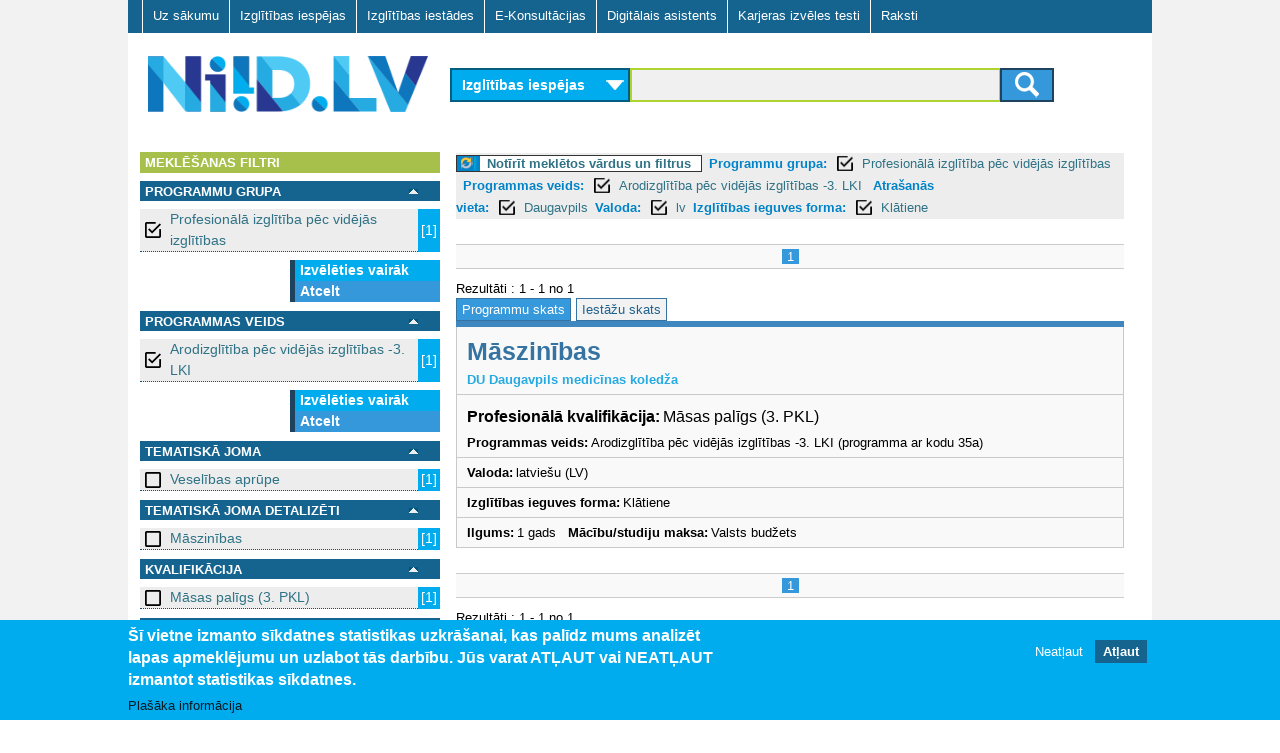

--- FILE ---
content_type: text/html; charset=utf-8
request_url: https://niid.lv/niid_search?qy=&ct=los&tg=&level_1=5&level_2=501&location=Daugavpils&language=lv&learningform=Kl%C4%81tiene
body_size: 8342
content:
<!DOCTYPE html>
<!--[if lt IE 7]><html class="lt-ie9 lt-ie8 lt-ie7" lang="lv" dir="ltr"><![endif]-->
<!--[if IE 7]><html class="lt-ie9 lt-ie8" lang="lv" dir="ltr"><![endif]-->
<!--[if IE 8]><html class="lt-ie9" lang="lv" dir="ltr"><![endif]-->
<!--[if gt IE 8]><!--><html lang="lv" dir="ltr" prefix="og: http://ogp.me/ns# content: http://purl.org/rss/1.0/modules/content/ dc: http://purl.org/dc/terms/ foaf: http://xmlns.com/foaf/0.1/ rdfs: http://www.w3.org/2000/01/rdf-schema# sioc: http://rdfs.org/sioc/ns# sioct: http://rdfs.org/sioc/types# skos: http://www.w3.org/2004/02/skos/core# xsd: http://www.w3.org/2001/XMLSchema#"><!--<![endif]-->
<head>
<meta charset="utf-8" />
<link href="https://www.niid.lv/sites/all/themes/adaptivetheme/at_subtheme/images/iphone-retina-120x120.png" rel="apple-touch-icon" sizes="120x120" />
<link href="https://www.niid.lv/sites/all/themes/adaptivetheme/at_subtheme/images/ipad-retina-152x152.png" rel="apple-touch-icon" sizes="152x152" />
<link href="https://www.niid.lv/sites/all/themes/adaptivetheme/at_subtheme/images/ipad-standard-76x76.png" rel="apple-touch-icon" sizes="76x76" />
<link href="https://www.niid.lv/sites/all/themes/adaptivetheme/at_subtheme/images/default-60x60.png" rel="apple-touch-icon" />
<link href="https://www.niid.lv/sites/all/themes/adaptivetheme/at_subtheme/images/default-60x60.png" rel="shortcut icon" />
<link rel="shortcut icon" href="https://www.niid.lv/sites/default/files/niid_favicon.ico" type="image/vnd.microsoft.icon" />
<meta name="viewport" content="width=device-width, initial-scale=1" />
<meta name="MobileOptimized" content="width" />
<meta name="HandheldFriendly" content="true" />
<meta name="apple-mobile-web-app-capable" content="yes" />
<meta name="generator" content="Drupal 7 (https://www.drupal.org)" />
<link rel="canonical" href="https://www.niid.lv/niid_search" />
<link rel="shortlink" href="https://www.niid.lv/niid_search" />
<title>NIID.LV | Nacionālā izglītības iespēju datubāze</title>
<style type="text/css" media="all">
@import url("https://www.niid.lv/modules/system/system.messages.css?t702tz");
</style>
<style type="text/css" media="all">
@import url("https://www.niid.lv/sites/all/modules/jquery_update/replace/ui/themes/base/minified/jquery.ui.core.min.css?t702tz");
@import url("https://www.niid.lv/sites/all/modules/jquery_update/replace/ui/themes/base/minified/jquery.ui.theme.min.css?t702tz");
@import url("https://www.niid.lv/sites/all/modules/jquery_update/replace/ui/themes/base/minified/jquery.ui.accordion.min.css?t702tz");
</style>
<style type="text/css" media="all">
@import url("https://www.niid.lv/modules/comment/comment.css?t702tz");
@import url("https://www.niid.lv/modules/field/theme/field.css?t702tz");
@import url("https://www.niid.lv/sites/all/modules/fitvids/fitvids.css?t702tz");
@import url("https://www.niid.lv/modules/node/node.css?t702tz");
</style>
<style type="text/css" media="screen">
@import url("https://www.niid.lv/sites/all/modules/responsive_table_filter/css/responsive-table-filter.css?t702tz");
</style>
<style type="text/css" media="all">
@import url("https://www.niid.lv/modules/search/search.css?t702tz");
@import url("https://www.niid.lv/modules/user/user.css?t702tz");
@import url("https://www.niid.lv/sites/all/modules/views/css/views.css?t702tz");
@import url("https://www.niid.lv/sites/all/modules/ckeditor/css/ckeditor.css?t702tz");
</style>
<style type="text/css" media="all">
@import url("https://www.niid.lv/sites/all/modules/cpsefaq/resources/cpsefaq-style.css?t702tz");
@import url("https://www.niid.lv/sites/all/modules/accordion_blocks/accordion_init.css?t702tz");
@import url("https://www.niid.lv/sites/all/modules/ctools/css/ctools.css?t702tz");
@import url("https://www.niid.lv/sites/all/modules/need_search/files/styles.css?t702tz");
@import url("https://www.niid.lv/sites/all/modules/panels/css/panels.css?t702tz");
@import url("https://www.niid.lv/sites/all/modules/ctools/css/modal.css?t702tz");
@import url("https://www.niid.lv/sites/all/modules/eu_cookie_compliance/css/eu_cookie_compliance.css?t702tz");
@import url("https://www.niid.lv/sites/all/modules/addtoany/addtoany.css?t702tz");
@import url("https://www.niid.lv/sites/all/libraries/superfish/css/superfish.css?t702tz");
@import url("https://www.niid.lv/sites/all/libraries/superfish/css/superfish-smallscreen.css?t702tz");
@import url("https://www.niid.lv/sites/all/libraries/superfish/style/default.css?t702tz");
@import url("https://www.niid.lv/sites/default/files/ctools/css/8695a9d3e23511e74e4cde79b7ae1666.css?t702tz");
</style>
<style type="text/css" media="screen">
@import url("https://www.niid.lv/sites/all/themes/adaptivetheme/at_core/css/at.layout.css?t702tz");
@import url("https://www.niid.lv/sites/all/themes/adaptivetheme/at_subtheme/css/global.base.css?t702tz");
@import url("https://www.niid.lv/sites/all/themes/adaptivetheme/at_subtheme/css/global.styles.css?t702tz");
@import url("https://www.niid.lv/sites/all/themes/adaptivetheme/at_subtheme/css/global_custom.css?t702tz");
@import url("https://www.niid.lv/sites/all/themes/adaptivetheme/at_subtheme/css/layout_base.css?t702tz");
@import url("https://www.niid.lv/sites/all/themes/adaptivetheme/at_subtheme/css/layout_cp_search.css?t702tz");
@import url("https://www.niid.lv/sites/all/themes/adaptivetheme/at_subtheme/css/layout_dev_niid.css?t702tz");
@import url("https://www.niid.lv/sites/all/themes/adaptivetheme/at_subtheme/css/layout_panels.css?t702tz");
@import url("https://www.niid.lv/sites/all/themes/adaptivetheme/at_subtheme/css/layout_target_gr.css?t702tz");
@import url("https://www.niid.lv/sites/all/themes/adaptivetheme/at_subtheme/css/layout_views.css?t702tz");
@import url("https://www.niid.lv/sites/all/themes/adaptivetheme/at_subtheme/css/layout_content.css?t702tz");
@import url("https://www.niid.lv/sites/all/themes/adaptivetheme/at_subtheme/css/layout_forms.css?t702tz");
@import url("https://www.niid.lv/sites/default/files/adaptivetheme/adaptivetheme_subtheme_files/adaptivetheme_subtheme.default.layout.css?t702tz");
</style>
<link type="text/css" rel="stylesheet" href="https://www.niid.lv/sites/default/files/adaptivetheme/adaptivetheme_subtheme_files/adaptivetheme_subtheme.responsive.layout.css?t702tz" media="only screen" />
<style type="text/css" media="screen">
@import url("https://www.niid.lv/sites/default/files/adaptivetheme/adaptivetheme_subtheme_files/adaptivetheme_subtheme.fonts.css?t702tz");
</style>
<link type="text/css" rel="stylesheet" href="https://www.niid.lv/sites/all/themes/adaptivetheme/at_subtheme/css/responsive.custom.css?t702tz" media="only screen" />
<link type="text/css" rel="stylesheet" href="https://www.niid.lv/sites/all/themes/adaptivetheme/at_subtheme/css/responsive.smalltouch.portrait.css?t702tz" media="only screen and (max-width:320px)" />
<link type="text/css" rel="stylesheet" href="https://www.niid.lv/sites/all/themes/adaptivetheme/at_subtheme/css/responsive.smalltouch.landscape.css?t702tz" media="only screen and (min-width:321px) and (max-width:620px)" />
<link type="text/css" rel="stylesheet" href="https://www.niid.lv/sites/all/themes/adaptivetheme/at_subtheme/css/responsive.tablet.portrait.css?t702tz" media="only screen and (min-width:620px) and (max-width:855px)" />
<link type="text/css" rel="stylesheet" href="https://www.niid.lv/sites/all/themes/adaptivetheme/at_subtheme/css/responsive.tablet.landscape.css?t702tz" media="only screen and (min-width:856px) and (max-width:1023px)" />
<link type="text/css" rel="stylesheet" href="https://www.niid.lv/sites/all/themes/adaptivetheme/at_subtheme/css/responsive.desktop.css?t702tz" media="only screen and (min-width:1024px)" />
<script type="text/javascript" src="https://www.niid.lv/sites/default/files/js/js_8_Cu4JywiCRGjMbcydOQpFQ4ih9Gs-1D5YYSFyDFKo4.js"></script>
<script type="text/javascript" src="https://www.niid.lv/sites/default/files/js/js_bcfUpKwdYj-nt4eZcs-xuJG6SHUH-x3bJEXRSmAH2eo.js"></script>
<script type="text/javascript" src="https://www.niid.lv/sites/default/files/js/js_4XoprYNuneMmu8w6_ggpgZ-jXphnBnDBA4RKX7ecs6Y.js"></script>
<script type="text/javascript" src="https://www.niid.lv/sites/default/files/js/js_4aOWJccj4ZJMUDM6G312urX0t6O-7DJSzasdIAKWZSQ.js"></script>
<script type="text/javascript" src="https://www.niid.lv/sites/default/files/js/js_bOjt6zaGKW3Ql601Hup9iK7fIzn0qjAbJuy9e8DrGus.js"></script>
<script type="text/javascript">
<!--//--><![CDATA[//><!--
jQuery.extend(Drupal.settings, {"basePath":"\/","pathPrefix":"","setHasJsCookie":0,"ajaxPageState":{"theme":"adaptivetheme_subtheme","theme_token":"btSBwWOTN9XdLKFhfa0afAAn6U-vgcWp6auhuIHl_Pw","jquery_version":"1.7","js":{"0":1,"1":1,"sites\/all\/modules\/eu_cookie_compliance\/js\/eu_cookie_compliance.js":1,"sites\/all\/modules\/jquery_update\/replace\/jquery\/1.7\/jquery.min.js":1,"misc\/jquery-extend-3.4.0.js":1,"misc\/jquery-html-prefilter-3.5.0-backport.js":1,"misc\/jquery.once.js":1,"misc\/drupal.js":1,"sites\/all\/libraries\/fitvids\/jquery.fitvids.js":1,"sites\/all\/modules\/jquery_update\/replace\/ui\/ui\/minified\/jquery.ui.core.min.js":1,"sites\/all\/modules\/jquery_update\/replace\/ui\/ui\/minified\/jquery.ui.widget.min.js":1,"sites\/all\/modules\/jquery_update\/replace\/ui\/ui\/minified\/jquery.ui.accordion.min.js":1,"sites\/all\/modules\/jquery_update\/replace\/ui\/external\/jquery.cookie.js":1,"sites\/all\/modules\/jquery_update\/replace\/misc\/jquery.form.min.js":1,"misc\/ajax.js":1,"sites\/all\/modules\/jquery_update\/js\/jquery_update.js":1,"sites\/all\/modules\/admin_menu\/admin_devel\/admin_devel.js":1,"sites\/all\/modules\/fitvids\/fitvids.js":1,"public:\/\/languages\/lv_T9Ctnc6X8fSybDSpm8qRqMAVFd3A8_ZMJkWXDJ1LVls.js":1,"sites\/all\/modules\/accordion_blocks\/accordion_init.js":1,"sites\/all\/modules\/need_search\/files\/js\/jquery.expander.min.js":1,"sites\/all\/modules\/need_search\/files\/js\/script.js":1,"sites\/all\/modules\/need_search\/files\/js\/scroller.js":1,"misc\/progress.js":1,"sites\/all\/modules\/ctools\/js\/modal.js":1,"sites\/all\/modules\/need_search\/files\/js\/niid_search.js":1,"sites\/all\/libraries\/superfish\/jquery.hoverIntent.minified.js":1,"sites\/all\/libraries\/superfish\/sfsmallscreen.js":1,"sites\/all\/libraries\/superfish\/supposition.js":1,"sites\/all\/libraries\/superfish\/superfish.js":1,"sites\/all\/libraries\/superfish\/supersubs.js":1,"sites\/all\/modules\/superfish\/superfish.js":1,"sites\/all\/themes\/adaptivetheme\/at_core\/scripts\/scalefix.js":1},"css":{"modules\/system\/system.messages.css":1,"misc\/ui\/jquery.ui.core.css":1,"misc\/ui\/jquery.ui.theme.css":1,"misc\/ui\/jquery.ui.accordion.css":1,"modules\/comment\/comment.css":1,"modules\/field\/theme\/field.css":1,"sites\/all\/modules\/fitvids\/fitvids.css":1,"modules\/node\/node.css":1,"sites\/all\/modules\/responsive_table_filter\/css\/responsive-table-filter.css":1,"modules\/search\/search.css":1,"modules\/user\/user.css":1,"sites\/all\/modules\/views\/css\/views.css":1,"sites\/all\/modules\/ckeditor\/css\/ckeditor.css":1,"sites\/all\/modules\/cpsefaq\/resources\/cpsefaq-style.css":1,"sites\/all\/modules\/accordion_blocks\/accordion_init.css":1,"sites\/all\/modules\/ctools\/css\/ctools.css":1,"sites\/all\/modules\/need_search\/files\/styles.css":1,"sites\/all\/modules\/panels\/css\/panels.css":1,"sites\/all\/modules\/ctools\/css\/modal.css":1,"sites\/all\/modules\/eu_cookie_compliance\/css\/eu_cookie_compliance.css":1,"sites\/all\/modules\/addtoany\/addtoany.css":1,"sites\/all\/libraries\/superfish\/css\/superfish.css":1,"sites\/all\/libraries\/superfish\/css\/superfish-smallscreen.css":1,"sites\/all\/libraries\/superfish\/style\/default.css":1,"public:\/\/ctools\/css\/8695a9d3e23511e74e4cde79b7ae1666.css":1,"sites\/all\/themes\/adaptivetheme\/at_core\/css\/at.layout.css":1,"sites\/all\/themes\/adaptivetheme\/at_subtheme\/css\/global.base.css":1,"sites\/all\/themes\/adaptivetheme\/at_subtheme\/css\/global.styles.css":1,"sites\/all\/themes\/adaptivetheme\/at_subtheme\/css\/global_custom.css":1,"sites\/all\/themes\/adaptivetheme\/at_subtheme\/css\/layout_base.css":1,"sites\/all\/themes\/adaptivetheme\/at_subtheme\/css\/layout_cp_search.css":1,"sites\/all\/themes\/adaptivetheme\/at_subtheme\/css\/layout_dev_niid.css":1,"sites\/all\/themes\/adaptivetheme\/at_subtheme\/css\/layout_panels.css":1,"sites\/all\/themes\/adaptivetheme\/at_subtheme\/css\/layout_target_gr.css":1,"sites\/all\/themes\/adaptivetheme\/at_subtheme\/css\/layout_views.css":1,"sites\/all\/themes\/adaptivetheme\/at_subtheme\/css\/layout_views_input.css":1,"sites\/all\/themes\/adaptivetheme\/at_subtheme\/css\/layout_content.css":1,"sites\/all\/themes\/adaptivetheme\/at_subtheme\/css\/layout_forms.css":1,"public:\/\/adaptivetheme\/adaptivetheme_subtheme_files\/adaptivetheme_subtheme.default.layout.css":1,"public:\/\/adaptivetheme\/adaptivetheme_subtheme_files\/adaptivetheme_subtheme.responsive.layout.css":1,"public:\/\/adaptivetheme\/adaptivetheme_subtheme_files\/adaptivetheme_subtheme.fonts.css":1,"sites\/all\/themes\/adaptivetheme\/at_subtheme\/css\/responsive.custom.css":1,"sites\/all\/themes\/adaptivetheme\/at_subtheme\/css\/responsive.smalltouch.portrait.css":1,"sites\/all\/themes\/adaptivetheme\/at_subtheme\/css\/responsive.smalltouch.landscape.css":1,"sites\/all\/themes\/adaptivetheme\/at_subtheme\/css\/responsive.tablet.portrait.css":1,"sites\/all\/themes\/adaptivetheme\/at_subtheme\/css\/responsive.tablet.landscape.css":1,"sites\/all\/themes\/adaptivetheme\/at_subtheme\/css\/responsive.desktop.css":1}},"niid-search-popup-style":{"modalOptions":{"opacity":0.8,"background-color":"#084b57"},"closeText":"","loadingText":"","animation":"fadeIn","animationSpeed":"slow"},"CToolsModal":{"loadingText":"Loading...","closeText":"Close Window","closeImage":"\u003Cimg typeof=\u0022foaf:Image\u0022 class=\u0022image-style-none\u0022 src=\u0022https:\/\/www.niid.lv\/sites\/all\/modules\/ctools\/images\/icon-close-window.png\u0022 alt=\u0022Close window\u0022 title=\u0022Close window\u0022 \/\u003E","throbber":"\u003Cimg typeof=\u0022foaf:Image\u0022 class=\u0022image-style-none\u0022 src=\u0022https:\/\/www.niid.lv\/sites\/all\/modules\/ctools\/images\/throbber.gif\u0022 alt=\u0022Loading\u0022 title=\u0022Loading...\u0022 \/\u003E"},"eu_cookie_compliance":{"cookie_policy_version":"1.0.0","popup_enabled":1,"popup_agreed_enabled":0,"popup_hide_agreed":0,"popup_clicking_confirmation":false,"popup_scrolling_confirmation":false,"popup_html_info":"\u003Cdiv class=\u0022eu-cookie-compliance-banner eu-cookie-compliance-banner-info eu-cookie-compliance-banner--opt-out\u0022\u003E\n  \u003Cdiv class=\u0022popup-content info\u0022\u003E\n    \u003Cdiv id=\u0022popup-text\u0022\u003E\n      \u003Ch2\u003E\u0160\u012b vietne izmanto s\u012bkdatnes statistikas uzkr\u0101\u0161anai, kas pal\u012bdz mums analiz\u0113t lapas apmekl\u0113jumu un uzlabot t\u0101s darb\u012bbu.\u00a0J\u016bs varat AT\u013bAUT vai NEAT\u013bAUT izmantot statistikas s\u012bkdatnes.\u003C\/h2\u003E\n              \u003Cbutton type=\u0022button\u0022 class=\u0022find-more-button eu-cookie-compliance-more-button\u0022\u003EPla\u0161\u0101ka inform\u0101cija\u003C\/button\u003E\n          \u003C\/div\u003E\n    \n    \u003Cdiv id=\u0022popup-buttons\u0022 class=\u0022\u0022\u003E\n      \u003Cbutton type=\u0022button\u0022 class=\u0022decline-button eu-cookie-compliance-secondary-button\u0022\u003ENeat\u013caut\u003C\/button\u003E\n              \u003Cbutton type=\u0022button\u0022 class=\u0022agree-button eu-cookie-compliance-default-button\u0022 \u003EAt\u013caut\u003C\/button\u003E\n          \u003C\/div\u003E\n  \u003C\/div\u003E\n\u003C\/div\u003E","use_mobile_message":false,"mobile_popup_html_info":"\u003Cdiv class=\u0022eu-cookie-compliance-banner eu-cookie-compliance-banner-info eu-cookie-compliance-banner--opt-out\u0022\u003E\n  \u003Cdiv class=\u0022popup-content info\u0022\u003E\n    \u003Cdiv id=\u0022popup-text\u0022\u003E\n                    \u003Cbutton type=\u0022button\u0022 class=\u0022find-more-button eu-cookie-compliance-more-button\u0022\u003EPla\u0161\u0101ka inform\u0101cija\u003C\/button\u003E\n          \u003C\/div\u003E\n    \n    \u003Cdiv id=\u0022popup-buttons\u0022 class=\u0022\u0022\u003E\n      \u003Cbutton type=\u0022button\u0022 class=\u0022decline-button eu-cookie-compliance-secondary-button\u0022\u003ENeat\u013caut\u003C\/button\u003E\n              \u003Cbutton type=\u0022button\u0022 class=\u0022agree-button eu-cookie-compliance-default-button\u0022 \u003EAt\u013caut\u003C\/button\u003E\n          \u003C\/div\u003E\n  \u003C\/div\u003E\n\u003C\/div\u003E\n","mobile_breakpoint":"768","popup_html_agreed":"\u003Cdiv\u003E\n  \u003Cdiv class=\u0022popup-content agreed\u0022\u003E\n    \u003Cdiv id=\u0022popup-text\u0022\u003E\n      \u003Ch2\u003EPaldies, ka piekr\u012btat s\u012bkfailu izmanto\u0161anai\u003C\/h2\u003E\n\u003Cp\u003EVarat aizv\u0113rt \u0161o zi\u0146u vai uzzin\u0101t vair\u0101k par to, k\u0101 m\u0113s izmantojam s\u012bkfailus.\u003C\/p\u003E\n    \u003C\/div\u003E\n    \u003Cdiv id=\u0022popup-buttons\u0022\u003E\n      \u003Cbutton type=\u0022button\u0022 class=\u0022hide-popup-button eu-cookie-compliance-hide-button\u0022\u003EAizv\u0113rt\u003C\/button\u003E\n              \u003Cbutton type=\u0022button\u0022 class=\u0022find-more-button eu-cookie-compliance-more-button-thank-you\u0022 \u003EUzzin\u0101t vair\u0101k\u003C\/button\u003E\n          \u003C\/div\u003E\n  \u003C\/div\u003E\n\u003C\/div\u003E","popup_use_bare_css":false,"popup_height":"auto","popup_width":"100%","popup_delay":1000,"popup_link":"\/sikfailu-izmantosana","popup_link_new_window":1,"popup_position":null,"fixed_top_position":1,"popup_language":"lv","store_consent":false,"better_support_for_screen_readers":0,"reload_page":0,"domain":"","domain_all_sites":0,"popup_eu_only_js":0,"cookie_lifetime":"100","cookie_session":false,"disagree_do_not_show_popup":0,"method":"opt_out","allowed_cookies":"","withdraw_markup":"\u003Cbutton type=\u0022button\u0022 class=\u0022eu-cookie-withdraw-tab\u0022\u003EPrivacy settings\u003C\/button\u003E\n\u003Cdiv class=\u0022eu-cookie-withdraw-banner\u0022\u003E\n  \u003Cdiv class=\u0022popup-content info\u0022\u003E\n    \u003Cdiv id=\u0022popup-text\u0022\u003E\n      \u003Ch2\u003EWe use cookies on this site to enhance your user experience\u003C\/h2\u003E\n\u003Cp\u003EYou have given your consent for us to set cookies.\u003C\/p\u003E\n    \u003C\/div\u003E\n    \u003Cdiv id=\u0022popup-buttons\u0022\u003E\n      \u003Cbutton type=\u0022button\u0022 class=\u0022eu-cookie-withdraw-button\u0022\u003EWithdraw consent\u003C\/button\u003E\n    \u003C\/div\u003E\n  \u003C\/div\u003E\n\u003C\/div\u003E\n","withdraw_enabled":false,"withdraw_button_on_info_popup":0,"cookie_categories":[],"cookie_categories_details":[],"enable_save_preferences_button":1,"cookie_name":"","containing_element":"body","automatic_cookies_removal":1},"fitvids":{"custom_domains":[],"selectors":["body"],"simplifymarkup":true},"urlIsAjaxTrusted":{"\/search\/node":true},"superfish":{"1":{"id":"1","sf":{"animation":{"opacity":"show","height":"show"},"speed":"fast"},"plugins":{"smallscreen":{"mode":"window_width","breakpointUnit":"px","title":"Main menu"},"supposition":true,"supersubs":true}}},"adaptivetheme":{"adaptivetheme_subtheme":{"layout_settings":{"bigscreen":"two-sidebars-right","tablet_landscape":"two-sidebars-right","tablet_portrait":"one-col-vert","smalltouch_landscape":"one-col-stack","smalltouch_portrait":"one-col-stack"},"media_query_settings":{"bigscreen":"only screen and (min-width:1024px)","tablet_landscape":"only screen and (min-width:856px) and (max-width:1023px)","tablet_portrait":"only screen and (min-width:620px) and (max-width:855px)","smalltouch_landscape":"only screen and (min-width:321px) and (max-width:620px)","smalltouch_portrait":"only screen and (max-width:320px)"}}}});
//--><!]]>
</script>
<script type="text/javascript" src="https://www.niid.lv/gascripts/gascript.js"></script>
<!--[if lt IE 9]>
<script src="https://www.niid.lv/sites/all/themes/adaptivetheme/at_core/scripts/html5.js?t702tz"></script>
<![endif]-->
</head>
<body class="html not-front not-logged-in no-sidebars page-niid-search i18n-lv site-name-hidden atr-7.x-3.x atv-7.x-3.4 lang-lv site-name-niidlv section-niid-search">
  <div id="skip-link" class="nocontent">
    <a href="#main-content" class="element-invisible element-focusable">Skip to main content</a>
  </div>
    <div id="page-wrapper">
  <div id="page" class="container page">
  
    <!-- #pre-header -->
            <div class="region region-pre-header"><div class="region-inner clearfix"><nav id="block-superfish-1" class="block block-superfish no-title odd first last block-count-1 block-region-pre-header block-1" ><div class="block-inner clearfix">  
  
  <div class="block-content content"><ul  id="superfish-1" class="menu sf-menu sf-main-menu sf-horizontal sf-style-default sf-total-items-7 sf-parent-items-0 sf-single-items-7"><li id="menu-2973-1" class="first odd sf-item-1 sf-depth-1 sf-no-children"><a href="/" title="" class="sf-depth-1"> Uz sākumu    </a></li><li id="menu-3825-1" class="middle even sf-item-2 sf-depth-1 sf-no-children"><a href="/niid_search?ct=&amp;qy=&amp;tg=" class="sf-depth-1 active">Izglītības iespējas</a></li><li id="menu-3826-1" class="middle odd sf-item-3 sf-depth-1 sf-no-children"><a href="/niid_search?qy=&amp;ct=&amp;tg=&amp;v=prov" class="sf-depth-1 active">Izglītības iestādes</a></li><li id="menu-3007-1" class="middle even sf-item-4 sf-depth-1 sf-no-children"><a href="/e-konsultacijas" id="ecs-menu-link" class="ecs-menu-link sf-depth-1">E-Konsultācijas</a></li><li id="menu-4406-1" class="active-trail middle odd sf-item-5 sf-depth-1 sf-no-children"><a href="/niid_search?tgsel=true" class="sf-depth-1 active">Digitālais asistents</a></li><li id="menu-5510-1" class="middle even sf-item-6 sf-depth-1 sf-no-children"><a href="https://testi.niid.lv/" class="sf-depth-1">Karjeras izvēles testi</a></li><li id="menu-4608-1" class="last odd sf-item-7 sf-depth-1 sf-no-children"><a href="/raksti" class="sf-depth-1">Raksti</a></li></ul></div>
  </div></nav></div></div>
    <header id="header" class="clearfix" role="banner">

              <!-- !Branding -->
        <div id="branding" class="branding-elements clearfix">

                      <div id="logo">
              <a href="/"><img class="site-logo" typeof="foaf:Image" src="https://www.niid.lv/sites/all/themes/adaptivetheme/at_subtheme/logo.png" alt="NIID.LV" /></a>            </div>
          
                      <!-- !Site name and Slogan -->
            <div class="element-invisible h-group" id="name-and-slogan">

                              <h1 class="element-invisible" id="site-name"><a href="/" title="Home page">NIID.LV</a></h1>
              
              
            </div>
          
        </div>
      
      <!-- !Header Region -->
      <div class="region region-header"><div class="region-inner clearfix"><div id="block-niid-search-main" class="block block-niid-search no-title odd first last block-count-2 block-region-header block-main" ><div class="block-inner clearfix">  
  
  <div class="block-content content"><div id="form_wr_sbl">
  <form id="cnt-c04-frm" method="get" action="/niid_search">
    <!-- content type selector -->
    <select id="fp_dd_selector" name="ct">    	
    	<option value="los" selected="selected">Izglītības iespējas</option>
    	<option value="ecs" >E-konsultācijas</option>
    </select>
    
    <!-- level selector -->
    
    <!-- <select name="level_1">
      <option value="">Visas programmas</option><option value="10">Vispārējā pamatizglītība</option><option value="11">Vispārējā vidējā izglītība</option><option value="2">Profesionālās ievirzes izglītība</option><option value="3">Sagatavošanās un ievirzes kursi bērniem un jauniešiem</option><option value="4">Profesionālā izglītība pēc pamatizglītības</option><option value="5">Profesionālās kvalifikācijas ieguve</option><option value="6">Profesionālā pilnveide un kursi</option><option value="7">Augstākā izglītība - pamatstudijas</option><option value="8">Augstākā izglītība - augstākā līmeņa studijas</option><option value="9">Augstākā izglītība - doktorantūra</option>    </select>-->
    
    <!-- query selector -->
    
	
	
	<div id="input_submit_wr">
	<section>
 
	<input type="hidden" name="ct" id="ct_value_field" value = "los"/>
    <input type="text" name="qy" value = ""/>
    <input type="hidden" name="tg" value = ""/>
    	
	<input type="hidden" name="level_1" value="5"/><input type="hidden" name="level_2" value="501"/><input type="hidden" name="location" value="Daugavpils"/><input type="hidden" name="language" value="lv"/><input type="hidden" name="learningform" value="Klātiene"/>
 

    <!-- submit button -->
    <button class="btn btn-niidsearch" type="submit">
		<span class="ic-search"></span>
	</button>
	

	</section>
	
	  </div>
  </form>
</div>

</div>
  </div></div></div></div>
    </header>

    <!-- !Navigation -->
            
    <!-- !Breadcrumbs -->
    
    <!-- !Messages and Help -->
        
    <!-- !Leaderboard Region -->
       

   <!-- !Secondary Content Region -->
    
    <div id="columns" class="columns clearfix">
      <main id="content-column" class="content-column" role="main">
        <div class="content-inner">

          <!-- !Highlighted region -->
          
          <section id="main-content">
		  
		  <div class="main-content-inner">

            
            <!-- !Main Content Header -->
                          <header id="main-content-header" class="clearfix">

                                  <h1 id="page-title">
                    Digitālais asistents                  </h1>
                
                
              </header>
            
            <!-- !Main Content -->
                          <div id="content" class="region">
                
<div id="search-page-wr">

	<div class="type-intro"><div class="type-intro-title"><none></div><div class="type-intro-descr"</div></div>




<div class="st-sidebar st-bar-block st-collapse st-card st-animate-opacity st-sb-width" style="" id="RSidebar">
  <button class="st-bar-item st-button st-sticky-1 st-large st-hide-large" onclick="st_close()">&#9776;&nbsp;&nbsp;Aizvērt filtrus</button>

  
  
  
<div id="search-page-sidebar-left">

   <div id="ns-f-filters" class="ns-f expanded">
      <div class="ns-fn">
        Meklēšanas filtri      </div>
	  
	     </div> 

<div id="srch_fltr" >



<div>
    

  
  
  	<!-- niid search filter dialog -->
<div id="ns-fdw-sliding" style="display: none">
  <div class="ns-dia">
    <!-- dialog body -->
    <div>
      <div id="ns-fd-body"></div>
    </div>
  </div>
</div>
  
  

  
  
  
  
  <div id="ns-f-level_1" class="ns-f expanded">
     <div class="ns-fn">
      
	  <div class="ns-fn-label">
	  Programmu grupa </div>
      <a href="#" onclick="toggleFilter(this); return false;"><img src="/sites/all/modules/need_search/files/images/transp.gif"></img></a>
    </div>
    <div class="ns-fa">
            <div class="ns-fi">
      <a href="/niid_search?qy=&amp;ct=los&amp;tg=&amp;level_2=501&amp;location=Daugavpils&amp;language=lv&amp;learningform=Kl%C4%81tiene" class="box_on active">Profesionālā izglītība pēc vidējās izglītības </a><span>[1]</span>      </div>
          <div class="ns-fm">
     
      <a class="cmore" href="javascript:;" onclick="scrollWin()">Izvēlēties vairāk</a>
    <a href="/niid_search?qy=&amp;ct=los&amp;tg=&amp;level_2=501&amp;location=Daugavpils&amp;language=lv&amp;learningform=Kl%C4%81tiene" class="active">Atcelt</a>  
    </div>
    </div>
  </div>
    

  
  
  	<!-- niid search filter dialog -->
<div id="ns-fdw-sliding" style="display: none">
  <div class="ns-dia">
    <!-- dialog body -->
    <div>
      <div id="ns-fd-body"></div>
    </div>
  </div>
</div>
  
  

  
  
  
  
  <div id="ns-f-level_2" class="ns-f expanded">
     <div class="ns-fn">
      
	  <div class="ns-fn-label">
	  Programmas veids </div>
      <a href="#" onclick="toggleFilter(this); return false;"><img src="/sites/all/modules/need_search/files/images/transp.gif"></img></a>
    </div>
    <div class="ns-fa">
            <div class="ns-fi">
      <a href="/niid_search?qy=&amp;ct=los&amp;tg=&amp;level_1=5&amp;location=Daugavpils&amp;language=lv&amp;learningform=Kl%C4%81tiene" class="box_on active">Arodizglītība pēc vidējās izglītības -3. LKI  </a><span>[1]</span>      </div>
          <div class="ns-fm">
     
      <a class="cmore" href="javascript:;" onclick="scrollWin()">Izvēlēties vairāk</a>
    <a href="/niid_search?qy=&amp;ct=los&amp;tg=&amp;level_1=5&amp;location=Daugavpils&amp;language=lv&amp;learningform=Kl%C4%81tiene" class="active">Atcelt</a>  
    </div>
    </div>
  </div>
    

  
  
  	<!-- niid search filter dialog -->
<div id="ns-fdw-sliding" style="display: none">
  <div class="ns-dia">
    <!-- dialog body -->
    <div>
      <div id="ns-fd-body"></div>
    </div>
  </div>
</div>
  
  

  
  
  
  
  <div id="ns-f-subject_1" class="ns-f expanded">
     <div class="ns-fn">
      
	  <div class="ns-fn-label">
	  Tematiskā joma </div>
      <a href="#" onclick="toggleFilter(this); return false;"><img src="/sites/all/modules/need_search/files/images/transp.gif"></img></a>
    </div>
    <div class="ns-fa">
            <div class="ns-fi">
      <a href="/niid_search?qy=&amp;ct=los&amp;tg=&amp;level_1=5&amp;level_2=501&amp;location=Daugavpils&amp;language=lv&amp;learningform=Kl%C4%81tiene&amp;subject_1=72" class="box_off active">Veselības aprūpe </a><span>[1]</span>      </div>
          <div class="ns-fm">
      
    </div>
    </div>
  </div>
    

  
  
  	<!-- niid search filter dialog -->
<div id="ns-fdw-sliding" style="display: none">
  <div class="ns-dia">
    <!-- dialog body -->
    <div>
      <div id="ns-fd-body"></div>
    </div>
  </div>
</div>
  
  

  
  
  
  
  <div id="ns-f-subject_2" class="ns-f expanded">
     <div class="ns-fn">
      
	  <div class="ns-fn-label">
	  Tematiskā joma detalizēti  </div>
      <a href="#" onclick="toggleFilter(this); return false;"><img src="/sites/all/modules/need_search/files/images/transp.gif"></img></a>
    </div>
    <div class="ns-fa">
            <div class="ns-fi">
      <a href="/niid_search?qy=&amp;ct=los&amp;tg=&amp;level_1=5&amp;level_2=501&amp;location=Daugavpils&amp;language=lv&amp;learningform=Kl%C4%81tiene&amp;subject_2=723" class="box_off active">Māszinības </a><span>[1]</span>      </div>
          <div class="ns-fm">
      
    </div>
    </div>
  </div>
    

  
  
  	<!-- niid search filter dialog -->
<div id="ns-fdw-sliding" style="display: none">
  <div class="ns-dia">
    <!-- dialog body -->
    <div>
      <div id="ns-fd-body"></div>
    </div>
  </div>
</div>
  
  

  
  
  
  
  <div id="ns-f-qualification" class="ns-f expanded">
     <div class="ns-fn">
      
	  <div class="ns-fn-label">
	  Kvalifikācija </div>
      <a href="#" onclick="toggleFilter(this); return false;"><img src="/sites/all/modules/need_search/files/images/transp.gif"></img></a>
    </div>
    <div class="ns-fa">
            <div class="ns-fi">
      <a href="/niid_search?qy=&amp;ct=los&amp;tg=&amp;level_1=5&amp;level_2=501&amp;location=Daugavpils&amp;language=lv&amp;learningform=Kl%C4%81tiene&amp;qualification=M%C4%81sas%20pal%C4%ABgs%403" class="box_off active">Māsas palīgs (3. PKL)</a><span>[1]</span>      </div>
          <div class="ns-fm">
      
    </div>
    </div>
  </div>
    

  
  
  	<!-- niid search filter dialog -->
<div id="ns-fdw-sliding" style="display: none">
  <div class="ns-dia">
    <!-- dialog body -->
    <div>
      <div id="ns-fd-body"></div>
    </div>
  </div>
</div>
  
  

  
  
  
  
  <div id="ns-f-location" class="ns-f expanded">
     <div class="ns-fn">
      
	  <div class="ns-fn-label">
	  Atrašanās vieta </div>
      <a href="#" onclick="toggleFilter(this); return false;"><img src="/sites/all/modules/need_search/files/images/transp.gif"></img></a>
    </div>
    <div class="ns-fa">
            <div class="ns-fi">
      <a href="/niid_search?qy=&amp;ct=los&amp;tg=&amp;level_1=5&amp;level_2=501&amp;language=lv&amp;learningform=Kl%C4%81tiene" class="box_on active">Daugavpils</a><span>[1]</span>      </div>
          <div class="ns-fm">
     
      <a class="cmore" href="javascript:;" onclick="scrollWin()">Izvēlēties vairāk</a>
    <a href="/niid_search?qy=&amp;ct=los&amp;tg=&amp;level_1=5&amp;level_2=501&amp;language=lv&amp;learningform=Kl%C4%81tiene" class="active">Atcelt</a>  
    </div>
    </div>
  </div>
    

  
  
  	<!-- niid search filter dialog -->
<div id="ns-fdw-sliding" style="display: none">
  <div class="ns-dia">
    <!-- dialog body -->
    <div>
      <div id="ns-fd-body"></div>
    </div>
  </div>
</div>
  
  

  
  
  
  
  <div id="ns-f-language" class="ns-f expanded">
     <div class="ns-fn">
      
	  <div class="ns-fn-label">
	  Valoda </div>
      <a href="#" onclick="toggleFilter(this); return false;"><img src="/sites/all/modules/need_search/files/images/transp.gif"></img></a>
    </div>
    <div class="ns-fa">
            <div class="ns-fi">
      <a href="/niid_search?qy=&amp;ct=los&amp;tg=&amp;level_1=5&amp;level_2=501&amp;location=Daugavpils&amp;learningform=Kl%C4%81tiene" class="box_on active">lv</a><span>[1]</span>      </div>
          <div class="ns-fm">
     
      <a class="cmore" href="javascript:;" onclick="scrollWin()">Izvēlēties vairāk</a>
    <a href="/niid_search?qy=&amp;ct=los&amp;tg=&amp;level_1=5&amp;level_2=501&amp;location=Daugavpils&amp;learningform=Kl%C4%81tiene" class="active">Atcelt</a>  
    </div>
    </div>
  </div>
    

  
  
  	<!-- niid search filter dialog -->
<div id="ns-fdw-sliding" style="display: none">
  <div class="ns-dia">
    <!-- dialog body -->
    <div>
      <div id="ns-fd-body"></div>
    </div>
  </div>
</div>
  
  

  
  
  
  
  <div id="ns-f-learningform" class="ns-f expanded">
     <div class="ns-fn">
      
	  <div class="ns-fn-label">
	  Izglītības ieguves forma <a href="/izglitibas_ieguves_forma" target="_blank"><img src="/sites/all/modules/need_search/files/images/help.png"/></a></div>
      <a href="#" onclick="toggleFilter(this); return false;"><img src="/sites/all/modules/need_search/files/images/transp.gif"></img></a>
    </div>
    <div class="ns-fa">
            <div class="ns-fi">
      <a href="/niid_search?qy=&amp;ct=los&amp;tg=&amp;level_1=5&amp;level_2=501&amp;location=Daugavpils&amp;language=lv" class="box_on active">Klātiene</a><span>[1]</span>      </div>
          <div class="ns-fm">
     
      <a class="cmore" href="javascript:;" onclick="scrollWin()">Izvēlēties vairāk</a>
    <a href="/niid_search?qy=&amp;ct=los&amp;tg=&amp;level_1=5&amp;level_2=501&amp;location=Daugavpils&amp;language=lv" class="active">Atcelt</a>  
    </div>
    </div>
  </div>
    

  
  
  	<!-- niid search filter dialog -->
<div id="ns-fdw-sliding" style="display: none">
  <div class="ns-dia">
    <!-- dialog body -->
    <div>
      <div id="ns-fd-body"></div>
    </div>
  </div>
</div>
  
  

  
  
  
  
  <div id="ns-f-budget" class="ns-f expanded">
     <div class="ns-fn">
      
	  <div class="ns-fn-label">
	  Budžeta vietas </div>
      <a href="#" onclick="toggleFilter(this); return false;"><img src="/sites/all/modules/need_search/files/images/transp.gif"></img></a>
    </div>
    <div class="ns-fa">
            <div class="ns-fi">
      <a href="/niid_search?qy=&amp;ct=los&amp;tg=&amp;level_1=5&amp;level_2=501&amp;location=Daugavpils&amp;language=lv&amp;learningform=Kl%C4%81tiene&amp;budget=1" class="box_off active"></a><span>[1]</span>      </div>
          <div class="ns-fm">
      
    </div>
    </div>
  </div>
    

  
  
  	<!-- niid search filter dialog -->
<div id="ns-fdw-sliding" style="display: none">
  <div class="ns-dia">
    <!-- dialog body -->
    <div>
      <div id="ns-fd-body"></div>
    </div>
  </div>
</div>
  
  

  
  
  
  
  <div id="ns-f-provider_type" class="ns-f expanded">
     <div class="ns-fn">
      
	  <div class="ns-fn-label">
	  Izglītotāja veids </div>
      <a href="#" onclick="toggleFilter(this); return false;"><img src="/sites/all/modules/need_search/files/images/transp.gif"></img></a>
    </div>
    <div class="ns-fa">
            <div class="ns-fi">
      <a href="/niid_search?qy=&amp;ct=los&amp;tg=&amp;level_1=5&amp;level_2=501&amp;location=Daugavpils&amp;language=lv&amp;learningform=Kl%C4%81tiene&amp;provider_type=Koled%C5%BEa" class="box_off active">Koledža</a><span>[1]</span>      </div>
          <div class="ns-fm">
      
    </div>
    </div>
  </div>
    
</div></div>
</div>  







</div>

<div class="st-main st-m-width" style="">
<div class="st-button-color st-sticky-2">
  <button class="st-button  st-button-color st-xlarge st-hide-large" onclick="st_open()">&#9776;&nbsp;&nbsp;Filtri</button>
  
</div>

<div class="st-container">

  
  



  


	
	

	
<div id="search-page-content" class="tg-true">
	
		<!-- Search box -->
					
					<div id="search-requests">
		<div class="query-reset"><a href="/niid_search?ct=los" class="active">Notīrīt meklētos vārdus un filtrus</a></span></div><div class="sfor-filter-provider"><label>Programmu grupa:</label><span class="sfor-filter-value"><a href="/niid_search?ct=los&amp;level_2=501&amp;location=Daugavpils&amp;language=lv&amp;learningform=Kl%C4%81tiene" class="box_on active">Profesionālā izglītība pēc vidējās izglītības </a></span></div><div class="sfor-filter-provider"><label>Programmas veids:</label><span class="sfor-filter-value"><a href="/niid_search?ct=los&amp;level_1=5&amp;location=Daugavpils&amp;language=lv&amp;learningform=Kl%C4%81tiene" class="box_on active">Arodizglītība pēc vidējās izglītības -3. LKI  </a></span></div><div class="sfor-filter-provider"><label>Atrašanās vieta:</label><span class="sfor-filter-value"><a href="/niid_search?ct=los&amp;level_1=5&amp;level_2=501&amp;language=lv&amp;learningform=Kl%C4%81tiene" class="box_on active">Daugavpils</a></span></div><div class="sfor-filter-provider"><label>Valoda:</label><span class="sfor-filter-value"><a href="/niid_search?ct=los&amp;level_1=5&amp;level_2=501&amp;location=Daugavpils&amp;learningform=Kl%C4%81tiene" class="box_on active">lv</a></span></div><div class="sfor-filter-provider"><label>Izglītības ieguves forma:</label><span class="sfor-filter-value"><a href="/niid_search?ct=los&amp;level_1=5&amp;level_2=501&amp;location=Daugavpils&amp;language=lv" class="box_on active">Klātiene</a></span></div>		
		</div>
		
				<div id="search-results-wr">	
	
		
			
<table class="page_list">
  <tr>
  	
            <td class="switch">
      
      <!-- Pages -->
      <div>
                
        <a href="/niid_search?qy=&ct=los&tg=&level_1=5&level_2=501&location=Daugavpils&language=lv&learningform=Kl%C4%81tiene&page=1" class="active">1</a>
              </div>
    </td>
      </tr>
</table>
    <div id="page_list_info">
    Rezultāti : 1 - 1 no 1</div>	
			<div id="search_mode_tabs">
				<div id="search_mode_programm">
				<a href="/niid_search?qy=&amp;ct=los&amp;tg=&amp;level_1=5&amp;level_2=501&amp;location=Daugavpils&amp;language=lv&amp;learningform=Kl%C4%81tiene" class="activated active">Programmu skats</a>				</div>
				<div id="search_mode_provider">
				<a href="/niid_search?qy=&amp;ct=los&amp;tg=&amp;level_1=5&amp;level_2=501&amp;location=Daugavpils&amp;language=lv&amp;learningform=Kl%C4%81tiene&amp;v=prov" class=" active">Iestāžu skats</a>				</div>
				<div id="search_mode_provider_map">
								</div>
			</div>
			<!-- search results -->
<table class="results_list">
  <tbody>
          <tr class="title">
        <td colspan="3">
                    <span class="lo_t"><a href="/niid_search/program/1280?qy=&amp;ct=los&amp;tg=&amp;level_1=5&amp;level_2=501&amp;location=Daugavpils&amp;language=lv&amp;learningform=Kl%C4%81tiene">Māszinības</a></span><br/>                             
          <span class="lo_pro">DU Daugavpils medicīnas koledža</span><br/>                    
        </td>
      </tr>
            <tr>
        <td>
          <div class="lo_inportant">
		            <span class="lo_label lo_label3">Profesionālā kvalifikācija:</span>Māsas palīgs (3. PKL)<br/>
                    </div>
		  <span class="lo_label">Programmas veids:</span>Arodizglītība pēc vidējās izglītības -3. LKI (programma ar kodu 35a)        </td>
      </tr>
      <tr>
        <td>
        	<span class="lo_label">Valoda:</span>latviešu (LV)        </td>
      </tr>
      <tr>
        <td>
                    <span class="lo_label">Izglītības ieguves forma:</span>Klātiene                  </td>
      </tr>
      <tr>
        <td>
                    <span class="lo_label">Ilgums:</span>1 gads&nbsp;&nbsp;
                              <span class="lo_label">Mācību/studiju maksa:</span>Valsts budžets                    
        </td>
      </tr>
      <tr class="lo_spacing">
        <td></td>
      </tr>
        </tbody>
</table>
<table class="page_list">
  <tr>
  	
            <td class="switch">
      
      <!-- Pages -->
      <div>
                
        <a href="/niid_search?qy=&ct=los&tg=&level_1=5&level_2=501&location=Daugavpils&language=lv&learningform=Kl%C4%81tiene&page=1" class="active">1</a>
              </div>
    </td>
      </tr>
</table>
    <div id="page_list_info">
    Rezultāti : 1 - 1 no 1</div>		
	</div>
</div>

</div>

</div>
   
</div>


              </div>
            			
			</div>

            <!-- !Feed Icons -->
            
            
          </section><!-- /end #main-content -->

          <!-- !Content Aside Region-->
          
        </div><!-- /end .content-inner -->
      </main><!-- /end #content-column -->

      <!-- !Sidebar Regions -->
            
    </div><!-- /end #columns -->

    <!-- !Tertiary Content Region -->
    
    <!-- !Footer -->
          <footer id="footer" class="clearfix" role="contentinfo">
        <div class="region region-footer"><div class="region-inner clearfix"><div id="block-block-26" class="block block-block footer_block no-title odd first last block-count-3 block-region-footer block-26" ><div class="block-inner clearfix">  
  
  <div class="block-content content"><div class="row">
<div class="column1">
<div class="center">
<p>SEKO MUMS</p>
<p><a href=" https://www.facebook.com/TavaiKarjerai" target="_blank"><img alt="facebook icon" class="facebook_icon" src="/sites/default/files/upload/site_logo/icons8-facebook-48.png" style="height:36px; width:36px" /> </a> <a href="https://x.com/TavaiKarjerai" target="_blank"> <img alt="twitter icon" class="twitter_icon" src="/sites/default/files/upload/site_logo/icons8-x-48_peleks.png" style="height:36px; width:36px" /> </a></p>
</div>
</div>
<div class="column2">
<div class="center">
<p>SAZINIES AR MUMS</p>
<p><a href="mailto:info@niid.lv">info@niid.lv</a></p>
</div>
</div>
<div class="column3">
<div class="center">
<p><img alt="VIAA Logo" class="logo" src="/sites/all/themes/adaptivetheme/at_subtheme/css/images/logo_viaa_lv.png" style="height:82px; width:172px" /></p>
</div>
</div>
</div>
<div class="row">
<p class="rtecenter">© 2025 Valsts izglītības attīstības aģentūra, publicētā satura visas tiesības aizsargātas.</p>
</div>
</div>
  </div></div></div></div>              </footer>
    
  </div>
</div>
  <script type="text/javascript">
<!--//--><![CDATA[//><!--
window.euCookieComplianceLoadScripts = function(category) {var scriptTag = document.createElement("script");scriptTag.src = "https:\/\/www.niid.lv\/gascripts\/gascript.js";document.body.appendChild(scriptTag);}
//--><!]]>
</script>
<script type="text/javascript">
<!--//--><![CDATA[//><!--
window.eu_cookie_compliance_cookie_name = "";
//--><!]]>
</script>
<script type="text/javascript" src="https://www.niid.lv/sites/default/files/js/js_lcej-wnhkuKN7X2sAkXYDMoQiGnYWSLvXW93M0RAg4Y.js"></script>
</body>
</html>
